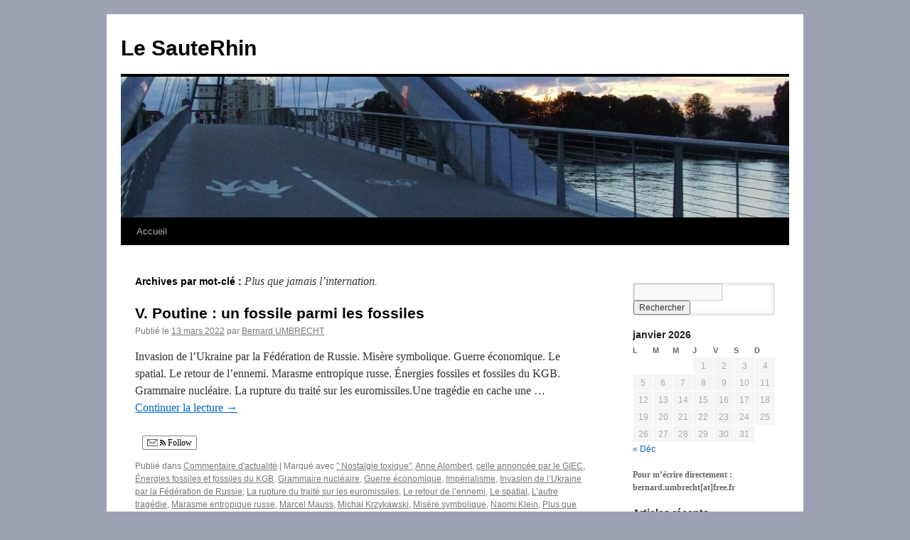

--- FILE ---
content_type: text/html; charset=UTF-8
request_url: https://www.lesauterhin.eu/tag/plus-que-jamais-linternation/
body_size: 9135
content:
<!DOCTYPE html>
<html lang="fr-FR">
<head>
<meta charset="UTF-8" />
<title>
Archives des Plus que jamais l’internation. - Le SauteRhinLe SauteRhin	</title>
<link rel="profile" href="https://gmpg.org/xfn/11" />
<link rel="stylesheet" type="text/css" media="all" href="https://www.lesauterhin.eu/wp-content/themes/twentyten/style.css?ver=20250415" />
<link rel="pingback" href="https://www.lesauterhin.eu/xmlrpc.php">
<meta name='robots' content='index, follow, max-image-preview:large, max-snippet:-1, max-video-preview:-1' />

	<!-- This site is optimized with the Yoast SEO plugin v19.10 - https://yoast.com/wordpress/plugins/seo/ -->
	<link rel="canonical" href="https://www.lesauterhin.eu/tag/plus-que-jamais-linternation/" />
	<meta property="og:locale" content="fr_FR" />
	<meta property="og:type" content="article" />
	<meta property="og:title" content="Archives des Plus que jamais l’internation. - Le SauteRhin" />
	<meta property="og:url" content="https://www.lesauterhin.eu/tag/plus-que-jamais-linternation/" />
	<meta property="og:site_name" content="Le SauteRhin" />
	<meta name="twitter:card" content="summary_large_image" />
	<script type="application/ld+json" class="yoast-schema-graph">{"@context":"https://schema.org","@graph":[{"@type":"CollectionPage","@id":"https://www.lesauterhin.eu/tag/plus-que-jamais-linternation/","url":"https://www.lesauterhin.eu/tag/plus-que-jamais-linternation/","name":"Archives des Plus que jamais l’internation. - Le SauteRhin","isPartOf":{"@id":"https://www.lesauterhin.eu/#website"},"breadcrumb":{"@id":"https://www.lesauterhin.eu/tag/plus-que-jamais-linternation/#breadcrumb"},"inLanguage":"fr-FR"},{"@type":"BreadcrumbList","@id":"https://www.lesauterhin.eu/tag/plus-que-jamais-linternation/#breadcrumb","itemListElement":[{"@type":"ListItem","position":1,"name":"Accueil","item":"https://www.lesauterhin.eu/"},{"@type":"ListItem","position":2,"name":"Plus que jamais l’internation."}]},{"@type":"WebSite","@id":"https://www.lesauterhin.eu/#website","url":"https://www.lesauterhin.eu/","name":"Le SauteRhin","description":"","publisher":{"@id":"https://www.lesauterhin.eu/#/schema/person/a3f05ba8a143064b4130b52531c9c2f0"},"potentialAction":[{"@type":"SearchAction","target":{"@type":"EntryPoint","urlTemplate":"https://www.lesauterhin.eu/?s={search_term_string}"},"query-input":"required name=search_term_string"}],"inLanguage":"fr-FR"},{"@type":["Person","Organization"],"@id":"https://www.lesauterhin.eu/#/schema/person/a3f05ba8a143064b4130b52531c9c2f0","name":"Bernard UMBRECHT","logo":{"@id":"https://www.lesauterhin.eu/#/schema/person/image/"}}]}</script>
	<!-- / Yoast SEO plugin. -->


<link rel='dns-prefetch' href='//ws.sharethis.com' />
<link rel="alternate" type="application/rss+xml" title="Le SauteRhin &raquo; Flux" href="https://www.lesauterhin.eu/feed/" />
<link rel="alternate" type="application/rss+xml" title="Le SauteRhin &raquo; Flux des commentaires" href="https://www.lesauterhin.eu/comments/feed/" />
<link rel="alternate" type="application/rss+xml" title="Le SauteRhin &raquo; Flux de l’étiquette Plus que jamais l’internation." href="https://www.lesauterhin.eu/tag/plus-que-jamais-linternation/feed/" />
<script type="text/javascript">
/* <![CDATA[ */
window._wpemojiSettings = {"baseUrl":"https:\/\/s.w.org\/images\/core\/emoji\/15.0.3\/72x72\/","ext":".png","svgUrl":"https:\/\/s.w.org\/images\/core\/emoji\/15.0.3\/svg\/","svgExt":".svg","source":{"concatemoji":"https:\/\/www.lesauterhin.eu\/wp-includes\/js\/wp-emoji-release.min.js?ver=6.5.7"}};
/*! This file is auto-generated */
!function(i,n){var o,s,e;function c(e){try{var t={supportTests:e,timestamp:(new Date).valueOf()};sessionStorage.setItem(o,JSON.stringify(t))}catch(e){}}function p(e,t,n){e.clearRect(0,0,e.canvas.width,e.canvas.height),e.fillText(t,0,0);var t=new Uint32Array(e.getImageData(0,0,e.canvas.width,e.canvas.height).data),r=(e.clearRect(0,0,e.canvas.width,e.canvas.height),e.fillText(n,0,0),new Uint32Array(e.getImageData(0,0,e.canvas.width,e.canvas.height).data));return t.every(function(e,t){return e===r[t]})}function u(e,t,n){switch(t){case"flag":return n(e,"\ud83c\udff3\ufe0f\u200d\u26a7\ufe0f","\ud83c\udff3\ufe0f\u200b\u26a7\ufe0f")?!1:!n(e,"\ud83c\uddfa\ud83c\uddf3","\ud83c\uddfa\u200b\ud83c\uddf3")&&!n(e,"\ud83c\udff4\udb40\udc67\udb40\udc62\udb40\udc65\udb40\udc6e\udb40\udc67\udb40\udc7f","\ud83c\udff4\u200b\udb40\udc67\u200b\udb40\udc62\u200b\udb40\udc65\u200b\udb40\udc6e\u200b\udb40\udc67\u200b\udb40\udc7f");case"emoji":return!n(e,"\ud83d\udc26\u200d\u2b1b","\ud83d\udc26\u200b\u2b1b")}return!1}function f(e,t,n){var r="undefined"!=typeof WorkerGlobalScope&&self instanceof WorkerGlobalScope?new OffscreenCanvas(300,150):i.createElement("canvas"),a=r.getContext("2d",{willReadFrequently:!0}),o=(a.textBaseline="top",a.font="600 32px Arial",{});return e.forEach(function(e){o[e]=t(a,e,n)}),o}function t(e){var t=i.createElement("script");t.src=e,t.defer=!0,i.head.appendChild(t)}"undefined"!=typeof Promise&&(o="wpEmojiSettingsSupports",s=["flag","emoji"],n.supports={everything:!0,everythingExceptFlag:!0},e=new Promise(function(e){i.addEventListener("DOMContentLoaded",e,{once:!0})}),new Promise(function(t){var n=function(){try{var e=JSON.parse(sessionStorage.getItem(o));if("object"==typeof e&&"number"==typeof e.timestamp&&(new Date).valueOf()<e.timestamp+604800&&"object"==typeof e.supportTests)return e.supportTests}catch(e){}return null}();if(!n){if("undefined"!=typeof Worker&&"undefined"!=typeof OffscreenCanvas&&"undefined"!=typeof URL&&URL.createObjectURL&&"undefined"!=typeof Blob)try{var e="postMessage("+f.toString()+"("+[JSON.stringify(s),u.toString(),p.toString()].join(",")+"));",r=new Blob([e],{type:"text/javascript"}),a=new Worker(URL.createObjectURL(r),{name:"wpTestEmojiSupports"});return void(a.onmessage=function(e){c(n=e.data),a.terminate(),t(n)})}catch(e){}c(n=f(s,u,p))}t(n)}).then(function(e){for(var t in e)n.supports[t]=e[t],n.supports.everything=n.supports.everything&&n.supports[t],"flag"!==t&&(n.supports.everythingExceptFlag=n.supports.everythingExceptFlag&&n.supports[t]);n.supports.everythingExceptFlag=n.supports.everythingExceptFlag&&!n.supports.flag,n.DOMReady=!1,n.readyCallback=function(){n.DOMReady=!0}}).then(function(){return e}).then(function(){var e;n.supports.everything||(n.readyCallback(),(e=n.source||{}).concatemoji?t(e.concatemoji):e.wpemoji&&e.twemoji&&(t(e.twemoji),t(e.wpemoji)))}))}((window,document),window._wpemojiSettings);
/* ]]> */
</script>
<style id='wp-emoji-styles-inline-css' type='text/css'>

	img.wp-smiley, img.emoji {
		display: inline !important;
		border: none !important;
		box-shadow: none !important;
		height: 1em !important;
		width: 1em !important;
		margin: 0 0.07em !important;
		vertical-align: -0.1em !important;
		background: none !important;
		padding: 0 !important;
	}
</style>
<link rel='stylesheet' id='wp-block-library-css' href='https://www.lesauterhin.eu/wp-includes/css/dist/block-library/style.min.css?ver=6.5.7' type='text/css' media='all' />
<style id='wp-block-library-theme-inline-css' type='text/css'>
.wp-block-audio figcaption{color:#555;font-size:13px;text-align:center}.is-dark-theme .wp-block-audio figcaption{color:#ffffffa6}.wp-block-audio{margin:0 0 1em}.wp-block-code{border:1px solid #ccc;border-radius:4px;font-family:Menlo,Consolas,monaco,monospace;padding:.8em 1em}.wp-block-embed figcaption{color:#555;font-size:13px;text-align:center}.is-dark-theme .wp-block-embed figcaption{color:#ffffffa6}.wp-block-embed{margin:0 0 1em}.blocks-gallery-caption{color:#555;font-size:13px;text-align:center}.is-dark-theme .blocks-gallery-caption{color:#ffffffa6}.wp-block-image figcaption{color:#555;font-size:13px;text-align:center}.is-dark-theme .wp-block-image figcaption{color:#ffffffa6}.wp-block-image{margin:0 0 1em}.wp-block-pullquote{border-bottom:4px solid;border-top:4px solid;color:currentColor;margin-bottom:1.75em}.wp-block-pullquote cite,.wp-block-pullquote footer,.wp-block-pullquote__citation{color:currentColor;font-size:.8125em;font-style:normal;text-transform:uppercase}.wp-block-quote{border-left:.25em solid;margin:0 0 1.75em;padding-left:1em}.wp-block-quote cite,.wp-block-quote footer{color:currentColor;font-size:.8125em;font-style:normal;position:relative}.wp-block-quote.has-text-align-right{border-left:none;border-right:.25em solid;padding-left:0;padding-right:1em}.wp-block-quote.has-text-align-center{border:none;padding-left:0}.wp-block-quote.is-large,.wp-block-quote.is-style-large,.wp-block-quote.is-style-plain{border:none}.wp-block-search .wp-block-search__label{font-weight:700}.wp-block-search__button{border:1px solid #ccc;padding:.375em .625em}:where(.wp-block-group.has-background){padding:1.25em 2.375em}.wp-block-separator.has-css-opacity{opacity:.4}.wp-block-separator{border:none;border-bottom:2px solid;margin-left:auto;margin-right:auto}.wp-block-separator.has-alpha-channel-opacity{opacity:1}.wp-block-separator:not(.is-style-wide):not(.is-style-dots){width:100px}.wp-block-separator.has-background:not(.is-style-dots){border-bottom:none;height:1px}.wp-block-separator.has-background:not(.is-style-wide):not(.is-style-dots){height:2px}.wp-block-table{margin:0 0 1em}.wp-block-table td,.wp-block-table th{word-break:normal}.wp-block-table figcaption{color:#555;font-size:13px;text-align:center}.is-dark-theme .wp-block-table figcaption{color:#ffffffa6}.wp-block-video figcaption{color:#555;font-size:13px;text-align:center}.is-dark-theme .wp-block-video figcaption{color:#ffffffa6}.wp-block-video{margin:0 0 1em}.wp-block-template-part.has-background{margin-bottom:0;margin-top:0;padding:1.25em 2.375em}
</style>
<style id='pdfemb-pdf-embedder-viewer-style-inline-css' type='text/css'>
.wp-block-pdfemb-pdf-embedder-viewer{max-width:none}

</style>
<style id='classic-theme-styles-inline-css' type='text/css'>
/*! This file is auto-generated */
.wp-block-button__link{color:#fff;background-color:#32373c;border-radius:9999px;box-shadow:none;text-decoration:none;padding:calc(.667em + 2px) calc(1.333em + 2px);font-size:1.125em}.wp-block-file__button{background:#32373c;color:#fff;text-decoration:none}
</style>
<style id='global-styles-inline-css' type='text/css'>
body{--wp--preset--color--black: #000;--wp--preset--color--cyan-bluish-gray: #abb8c3;--wp--preset--color--white: #fff;--wp--preset--color--pale-pink: #f78da7;--wp--preset--color--vivid-red: #cf2e2e;--wp--preset--color--luminous-vivid-orange: #ff6900;--wp--preset--color--luminous-vivid-amber: #fcb900;--wp--preset--color--light-green-cyan: #7bdcb5;--wp--preset--color--vivid-green-cyan: #00d084;--wp--preset--color--pale-cyan-blue: #8ed1fc;--wp--preset--color--vivid-cyan-blue: #0693e3;--wp--preset--color--vivid-purple: #9b51e0;--wp--preset--color--blue: #0066cc;--wp--preset--color--medium-gray: #666;--wp--preset--color--light-gray: #f1f1f1;--wp--preset--gradient--vivid-cyan-blue-to-vivid-purple: linear-gradient(135deg,rgba(6,147,227,1) 0%,rgb(155,81,224) 100%);--wp--preset--gradient--light-green-cyan-to-vivid-green-cyan: linear-gradient(135deg,rgb(122,220,180) 0%,rgb(0,208,130) 100%);--wp--preset--gradient--luminous-vivid-amber-to-luminous-vivid-orange: linear-gradient(135deg,rgba(252,185,0,1) 0%,rgba(255,105,0,1) 100%);--wp--preset--gradient--luminous-vivid-orange-to-vivid-red: linear-gradient(135deg,rgba(255,105,0,1) 0%,rgb(207,46,46) 100%);--wp--preset--gradient--very-light-gray-to-cyan-bluish-gray: linear-gradient(135deg,rgb(238,238,238) 0%,rgb(169,184,195) 100%);--wp--preset--gradient--cool-to-warm-spectrum: linear-gradient(135deg,rgb(74,234,220) 0%,rgb(151,120,209) 20%,rgb(207,42,186) 40%,rgb(238,44,130) 60%,rgb(251,105,98) 80%,rgb(254,248,76) 100%);--wp--preset--gradient--blush-light-purple: linear-gradient(135deg,rgb(255,206,236) 0%,rgb(152,150,240) 100%);--wp--preset--gradient--blush-bordeaux: linear-gradient(135deg,rgb(254,205,165) 0%,rgb(254,45,45) 50%,rgb(107,0,62) 100%);--wp--preset--gradient--luminous-dusk: linear-gradient(135deg,rgb(255,203,112) 0%,rgb(199,81,192) 50%,rgb(65,88,208) 100%);--wp--preset--gradient--pale-ocean: linear-gradient(135deg,rgb(255,245,203) 0%,rgb(182,227,212) 50%,rgb(51,167,181) 100%);--wp--preset--gradient--electric-grass: linear-gradient(135deg,rgb(202,248,128) 0%,rgb(113,206,126) 100%);--wp--preset--gradient--midnight: linear-gradient(135deg,rgb(2,3,129) 0%,rgb(40,116,252) 100%);--wp--preset--font-size--small: 13px;--wp--preset--font-size--medium: 20px;--wp--preset--font-size--large: 36px;--wp--preset--font-size--x-large: 42px;--wp--preset--spacing--20: 0.44rem;--wp--preset--spacing--30: 0.67rem;--wp--preset--spacing--40: 1rem;--wp--preset--spacing--50: 1.5rem;--wp--preset--spacing--60: 2.25rem;--wp--preset--spacing--70: 3.38rem;--wp--preset--spacing--80: 5.06rem;--wp--preset--shadow--natural: 6px 6px 9px rgba(0, 0, 0, 0.2);--wp--preset--shadow--deep: 12px 12px 50px rgba(0, 0, 0, 0.4);--wp--preset--shadow--sharp: 6px 6px 0px rgba(0, 0, 0, 0.2);--wp--preset--shadow--outlined: 6px 6px 0px -3px rgba(255, 255, 255, 1), 6px 6px rgba(0, 0, 0, 1);--wp--preset--shadow--crisp: 6px 6px 0px rgba(0, 0, 0, 1);}:where(.is-layout-flex){gap: 0.5em;}:where(.is-layout-grid){gap: 0.5em;}body .is-layout-flex{display: flex;}body .is-layout-flex{flex-wrap: wrap;align-items: center;}body .is-layout-flex > *{margin: 0;}body .is-layout-grid{display: grid;}body .is-layout-grid > *{margin: 0;}:where(.wp-block-columns.is-layout-flex){gap: 2em;}:where(.wp-block-columns.is-layout-grid){gap: 2em;}:where(.wp-block-post-template.is-layout-flex){gap: 1.25em;}:where(.wp-block-post-template.is-layout-grid){gap: 1.25em;}.has-black-color{color: var(--wp--preset--color--black) !important;}.has-cyan-bluish-gray-color{color: var(--wp--preset--color--cyan-bluish-gray) !important;}.has-white-color{color: var(--wp--preset--color--white) !important;}.has-pale-pink-color{color: var(--wp--preset--color--pale-pink) !important;}.has-vivid-red-color{color: var(--wp--preset--color--vivid-red) !important;}.has-luminous-vivid-orange-color{color: var(--wp--preset--color--luminous-vivid-orange) !important;}.has-luminous-vivid-amber-color{color: var(--wp--preset--color--luminous-vivid-amber) !important;}.has-light-green-cyan-color{color: var(--wp--preset--color--light-green-cyan) !important;}.has-vivid-green-cyan-color{color: var(--wp--preset--color--vivid-green-cyan) !important;}.has-pale-cyan-blue-color{color: var(--wp--preset--color--pale-cyan-blue) !important;}.has-vivid-cyan-blue-color{color: var(--wp--preset--color--vivid-cyan-blue) !important;}.has-vivid-purple-color{color: var(--wp--preset--color--vivid-purple) !important;}.has-black-background-color{background-color: var(--wp--preset--color--black) !important;}.has-cyan-bluish-gray-background-color{background-color: var(--wp--preset--color--cyan-bluish-gray) !important;}.has-white-background-color{background-color: var(--wp--preset--color--white) !important;}.has-pale-pink-background-color{background-color: var(--wp--preset--color--pale-pink) !important;}.has-vivid-red-background-color{background-color: var(--wp--preset--color--vivid-red) !important;}.has-luminous-vivid-orange-background-color{background-color: var(--wp--preset--color--luminous-vivid-orange) !important;}.has-luminous-vivid-amber-background-color{background-color: var(--wp--preset--color--luminous-vivid-amber) !important;}.has-light-green-cyan-background-color{background-color: var(--wp--preset--color--light-green-cyan) !important;}.has-vivid-green-cyan-background-color{background-color: var(--wp--preset--color--vivid-green-cyan) !important;}.has-pale-cyan-blue-background-color{background-color: var(--wp--preset--color--pale-cyan-blue) !important;}.has-vivid-cyan-blue-background-color{background-color: var(--wp--preset--color--vivid-cyan-blue) !important;}.has-vivid-purple-background-color{background-color: var(--wp--preset--color--vivid-purple) !important;}.has-black-border-color{border-color: var(--wp--preset--color--black) !important;}.has-cyan-bluish-gray-border-color{border-color: var(--wp--preset--color--cyan-bluish-gray) !important;}.has-white-border-color{border-color: var(--wp--preset--color--white) !important;}.has-pale-pink-border-color{border-color: var(--wp--preset--color--pale-pink) !important;}.has-vivid-red-border-color{border-color: var(--wp--preset--color--vivid-red) !important;}.has-luminous-vivid-orange-border-color{border-color: var(--wp--preset--color--luminous-vivid-orange) !important;}.has-luminous-vivid-amber-border-color{border-color: var(--wp--preset--color--luminous-vivid-amber) !important;}.has-light-green-cyan-border-color{border-color: var(--wp--preset--color--light-green-cyan) !important;}.has-vivid-green-cyan-border-color{border-color: var(--wp--preset--color--vivid-green-cyan) !important;}.has-pale-cyan-blue-border-color{border-color: var(--wp--preset--color--pale-cyan-blue) !important;}.has-vivid-cyan-blue-border-color{border-color: var(--wp--preset--color--vivid-cyan-blue) !important;}.has-vivid-purple-border-color{border-color: var(--wp--preset--color--vivid-purple) !important;}.has-vivid-cyan-blue-to-vivid-purple-gradient-background{background: var(--wp--preset--gradient--vivid-cyan-blue-to-vivid-purple) !important;}.has-light-green-cyan-to-vivid-green-cyan-gradient-background{background: var(--wp--preset--gradient--light-green-cyan-to-vivid-green-cyan) !important;}.has-luminous-vivid-amber-to-luminous-vivid-orange-gradient-background{background: var(--wp--preset--gradient--luminous-vivid-amber-to-luminous-vivid-orange) !important;}.has-luminous-vivid-orange-to-vivid-red-gradient-background{background: var(--wp--preset--gradient--luminous-vivid-orange-to-vivid-red) !important;}.has-very-light-gray-to-cyan-bluish-gray-gradient-background{background: var(--wp--preset--gradient--very-light-gray-to-cyan-bluish-gray) !important;}.has-cool-to-warm-spectrum-gradient-background{background: var(--wp--preset--gradient--cool-to-warm-spectrum) !important;}.has-blush-light-purple-gradient-background{background: var(--wp--preset--gradient--blush-light-purple) !important;}.has-blush-bordeaux-gradient-background{background: var(--wp--preset--gradient--blush-bordeaux) !important;}.has-luminous-dusk-gradient-background{background: var(--wp--preset--gradient--luminous-dusk) !important;}.has-pale-ocean-gradient-background{background: var(--wp--preset--gradient--pale-ocean) !important;}.has-electric-grass-gradient-background{background: var(--wp--preset--gradient--electric-grass) !important;}.has-midnight-gradient-background{background: var(--wp--preset--gradient--midnight) !important;}.has-small-font-size{font-size: var(--wp--preset--font-size--small) !important;}.has-medium-font-size{font-size: var(--wp--preset--font-size--medium) !important;}.has-large-font-size{font-size: var(--wp--preset--font-size--large) !important;}.has-x-large-font-size{font-size: var(--wp--preset--font-size--x-large) !important;}
.wp-block-navigation a:where(:not(.wp-element-button)){color: inherit;}
:where(.wp-block-post-template.is-layout-flex){gap: 1.25em;}:where(.wp-block-post-template.is-layout-grid){gap: 1.25em;}
:where(.wp-block-columns.is-layout-flex){gap: 2em;}:where(.wp-block-columns.is-layout-grid){gap: 2em;}
.wp-block-pullquote{font-size: 1.5em;line-height: 1.6;}
</style>
<link rel='stylesheet' id='rss-retriever-css' href='https://www.lesauterhin.eu/wp-content/plugins/wp-rss-retriever/inc/css/rss-retriever.css?ver=1.6.10' type='text/css' media='all' />
<link rel='stylesheet' id='twentyten-block-style-css' href='https://www.lesauterhin.eu/wp-content/themes/twentyten/blocks.css?ver=20250220' type='text/css' media='all' />
<link rel='stylesheet' id='otw-shortcode-general_foundicons-css' href='https://www.lesauterhin.eu/wp-content/plugins/dropcaps-shortcodes-and-widget/include/otw_components/otw_shortcode/css/general_foundicons.css?ver=6.5.7' type='text/css' media='all' />
<link rel='stylesheet' id='otw-shortcode-social_foundicons-css' href='https://www.lesauterhin.eu/wp-content/plugins/dropcaps-shortcodes-and-widget/include/otw_components/otw_shortcode/css/social_foundicons.css?ver=6.5.7' type='text/css' media='all' />
<link rel='stylesheet' id='otw-shortcode-css' href='https://www.lesauterhin.eu/wp-content/plugins/dropcaps-shortcodes-and-widget/include/otw_components/otw_shortcode/css/otw_shortcode.css?ver=6.5.7' type='text/css' media='all' />
<link rel='stylesheet' id='really_simple_share_style-css' href='https://www.lesauterhin.eu/wp-content/plugins/really-simple-facebook-twitter-share-buttons/style.css?ver=6.5.7' type='text/css' media='all' />
<script type="text/javascript" src="https://www.lesauterhin.eu/wp-includes/js/jquery/jquery.min.js?ver=3.7.1" id="jquery-core-js"></script>
<script type="text/javascript" src="https://www.lesauterhin.eu/wp-includes/js/jquery/jquery-migrate.min.js?ver=3.4.1" id="jquery-migrate-js"></script>
<script id='st_insights_js' type="text/javascript" src="https://ws.sharethis.com/button/st_insights.js?publisher=4d48b7c5-0ae3-43d4-bfbe-3ff8c17a8ae6&amp;product=simpleshare&amp;ver=8.5.3" id="ssba-sharethis-js"></script>
<link rel="https://api.w.org/" href="https://www.lesauterhin.eu/wp-json/" /><link rel="alternate" type="application/json" href="https://www.lesauterhin.eu/wp-json/wp/v2/tags/2627" /><link rel="EditURI" type="application/rsd+xml" title="RSD" href="https://www.lesauterhin.eu/xmlrpc.php?rsd" />
<meta name="generator" content="WordPress 6.5.7" />
<script type="text/javascript" src="https://www.lesauterhin.eu/wp-content/plugins/flv-embed/swfobject.js"></script>
<style type="text/css" id="custom-background-css">
body.custom-background { background-color: #9da3b5; }
</style>
	</head>

<body class="archive tag tag-plus-que-jamais-linternation tag-2627 custom-background">
<div id="wrapper" class="hfeed">
		<a href="#content" class="screen-reader-text skip-link">Aller au contenu</a>
	<div id="header">
		<div id="masthead">
			<div id="branding" role="banner">
								<div id="site-title">
					<span>
											<a href="https://www.lesauterhin.eu/" rel="home" >Le SauteRhin</a>
					</span>
				</div>
				<div id="site-description"></div>

				<img src="https://www.lesauterhin.eu/wp-content/uploads/2011/03/cropped-Passserelle3.jpg" width="940" height="198" alt="Le SauteRhin" decoding="async" fetchpriority="high" />			</div><!-- #branding -->

			<div id="access" role="navigation">
				<div class="menu"><ul>
<li ><a href="https://www.lesauterhin.eu/">Accueil</a></li></ul></div>
			</div><!-- #access -->
		</div><!-- #masthead -->
	</div><!-- #header -->

	<div id="main">

		<div id="container">
			<div id="content" role="main">

				<h1 class="page-title">
				Archives par mot-clé&nbsp;: <span>Plus que jamais l’internation.</span>				</h1>

				



	
			<div id="post-10372" class="post-10372 post type-post status-publish format-standard hentry category-commentaire-dactualite tag-nostalgie-toxique tag-anne-alombert tag-celle-annoncee-par-le-giec tag-energies-fossiles-et-fossiles-du-kgb tag-grammaire-nucleaire tag-guerre-economique tag-imperialisme tag-invasion-de-lukraine-par-la-federation-de-russie tag-la-rupture-du-traite-sur-les-euromissiles tag-le-retour-de-lennemi tag-le-spatial tag-lautre-tragedie tag-marasme-entropique-russe tag-marcel-mauss tag-michal-krzykawski tag-misere-symbolique tag-naomi-klein tag-plus-que-jamais-linternation">
			<h2 class="entry-title"><a href="https://www.lesauterhin.eu/v-poutine-un-fossile-parmi-les-fossiles/" rel="bookmark">V. Poutine : un fossile parmi les fossiles</a></h2>

			<div class="entry-meta">
				<span class="meta-prep meta-prep-author">Publié le</span> <a href="https://www.lesauterhin.eu/v-poutine-un-fossile-parmi-les-fossiles/" title="9 h 43 min" rel="bookmark"><span class="entry-date">13 mars 2022</span></a> <span class="meta-sep">par</span> <span class="author vcard"><a class="url fn n" href="https://www.lesauterhin.eu/author/admin/" title="Afficher tous les articles par Bernard UMBRECHT">Bernard UMBRECHT</a></span>			</div><!-- .entry-meta -->

					<div class="entry-summary">
				<p>Invasion de l’Ukraine par la Fédération de Russie. Misère symbolique. Guerre économique. Le spatial. Le retour de l’ennemi. Marasme entropique russe. Énergies fossiles et fossiles du KGB. Grammaire nucléaire. La rupture du traité sur les euromissiles.Une tragédie en cache une &hellip; <a href="https://www.lesauterhin.eu/v-poutine-un-fossile-parmi-les-fossiles/">Continuer la lecture <span class="meta-nav">&rarr;</span></a></p>
<div style="min-height:33px;" class="really_simple_share really_simple_share_button robots-nocontent snap_nopreview"><div class="really_simple_share_google1" style="width:80px;"><div class="g-plusone" data-size="medium" data-href="https://www.lesauterhin.eu/v-poutine-un-fossile-parmi-les-fossiles/" ></div></div><div class="really_simple_share_specificfeeds_follow" style="width:110px;"><a href="http://www.specificfeeds.com/follow" target="_blank"><img decoding="async" src="https://www.lesauterhin.eu/wp-content/plugins/really-simple-facebook-twitter-share-buttons/images/specificfeeds_follow.png" alt="Email, RSS" title="Email, RSS" /> Follow</a></div></div>
		<div class="really_simple_share_clearfix"></div>			</div><!-- .entry-summary -->
	
			<div class="entry-utility">
									<span class="cat-links">
						<span class="entry-utility-prep entry-utility-prep-cat-links">Publié dans</span> <a href="https://www.lesauterhin.eu/category/commentaire-dactualite/" rel="category tag">Commentaire d'actualité</a>					</span>
					<span class="meta-sep">|</span>
				
								<span class="tag-links">
					<span class="entry-utility-prep entry-utility-prep-tag-links">Marqué avec</span> <a href="https://www.lesauterhin.eu/tag/nostalgie-toxique/" rel="tag">" Nostalgie toxique"</a>, <a href="https://www.lesauterhin.eu/tag/anne-alombert/" rel="tag">Anne Alombert</a>, <a href="https://www.lesauterhin.eu/tag/celle-annoncee-par-le-giec/" rel="tag">celle annoncée par le GIEC</a>, <a href="https://www.lesauterhin.eu/tag/energies-fossiles-et-fossiles-du-kgb/" rel="tag">Énergies fossiles et fossiles du KGB</a>, <a href="https://www.lesauterhin.eu/tag/grammaire-nucleaire/" rel="tag">Grammaire nucléaire</a>, <a href="https://www.lesauterhin.eu/tag/guerre-economique/" rel="tag">Guerre économique</a>, <a href="https://www.lesauterhin.eu/tag/imperialisme/" rel="tag">Impérialisme</a>, <a href="https://www.lesauterhin.eu/tag/invasion-de-lukraine-par-la-federation-de-russie/" rel="tag">Invasion de l’Ukraine par la Fédération de Russie</a>, <a href="https://www.lesauterhin.eu/tag/la-rupture-du-traite-sur-les-euromissiles/" rel="tag">La rupture du traité sur les euromissiles</a>, <a href="https://www.lesauterhin.eu/tag/le-retour-de-lennemi/" rel="tag">Le retour de l’ennemi</a>, <a href="https://www.lesauterhin.eu/tag/le-spatial/" rel="tag">Le spatial</a>, <a href="https://www.lesauterhin.eu/tag/lautre-tragedie/" rel="tag">L’autre tragédie</a>, <a href="https://www.lesauterhin.eu/tag/marasme-entropique-russe/" rel="tag">Marasme entropique russe</a>, <a href="https://www.lesauterhin.eu/tag/marcel-mauss/" rel="tag">Marcel Mauss</a>, <a href="https://www.lesauterhin.eu/tag/michal-krzykawski/" rel="tag">Michał Krzykawski</a>, <a href="https://www.lesauterhin.eu/tag/misere-symbolique/" rel="tag">Misère symbolique</a>, <a href="https://www.lesauterhin.eu/tag/naomi-klein/" rel="tag">Naomi Klein</a>, <a href="https://www.lesauterhin.eu/tag/plus-que-jamais-linternation/" rel="tag">Plus que jamais l’internation.</a>				</span>
				<span class="meta-sep">|</span>
				
				<span class="comments-link"><a href="https://www.lesauterhin.eu/v-poutine-un-fossile-parmi-les-fossiles/#respond">Laisser un commentaire</a></span>

							</div><!-- .entry-utility -->
		</div><!-- #post-10372 -->

		
	

			</div><!-- #content -->
		</div><!-- #container -->


		<div id="primary" class="widget-area" role="complementary">
			<ul class="xoxo">

<li id="search-4" class="widget-container widget_search"><form role="search" method="get" id="searchform" class="searchform" action="https://www.lesauterhin.eu/">
				<div>
					<label class="screen-reader-text" for="s">Rechercher :</label>
					<input type="text" value="" name="s" id="s" />
					<input type="submit" id="searchsubmit" value="Rechercher" />
				</div>
			</form></li><li id="calendar-2" class="widget-container widget_calendar"><div id="calendar_wrap" class="calendar_wrap"><table id="wp-calendar" class="wp-calendar-table">
	<caption>janvier 2026</caption>
	<thead>
	<tr>
		<th scope="col" title="lundi">L</th>
		<th scope="col" title="mardi">M</th>
		<th scope="col" title="mercredi">M</th>
		<th scope="col" title="jeudi">J</th>
		<th scope="col" title="vendredi">V</th>
		<th scope="col" title="samedi">S</th>
		<th scope="col" title="dimanche">D</th>
	</tr>
	</thead>
	<tbody>
	<tr>
		<td colspan="3" class="pad">&nbsp;</td><td>1</td><td>2</td><td>3</td><td>4</td>
	</tr>
	<tr>
		<td>5</td><td>6</td><td>7</td><td>8</td><td>9</td><td>10</td><td>11</td>
	</tr>
	<tr>
		<td>12</td><td>13</td><td>14</td><td>15</td><td>16</td><td>17</td><td id="today">18</td>
	</tr>
	<tr>
		<td>19</td><td>20</td><td>21</td><td>22</td><td>23</td><td>24</td><td>25</td>
	</tr>
	<tr>
		<td>26</td><td>27</td><td>28</td><td>29</td><td>30</td><td>31</td>
		<td class="pad" colspan="1">&nbsp;</td>
	</tr>
	</tbody>
	</table><nav aria-label="Mois précédents et suivants" class="wp-calendar-nav">
		<span class="wp-calendar-nav-prev"><a href="https://www.lesauterhin.eu/2025/12/">&laquo; Déc</a></span>
		<span class="pad">&nbsp;</span>
		<span class="wp-calendar-nav-next">&nbsp;</span>
	</nav></div></li><li id="text-2" class="widget-container widget_text">			<div class="textwidget"><p><strong>Pour m&rsquo;écrire directement : bernard.umbrecht[at]free.fr</strong></p>
</div>
		</li>
		<li id="recent-posts-2" class="widget-container widget_recent_entries">
		<h3 class="widget-title">Articles récents</h3>
		<ul>
											<li>
					<a href="https://www.lesauterhin.eu/en-guise-de-voeux/">En guise de voeux</a>
									</li>
											<li>
					<a href="https://www.lesauterhin.eu/la-guerre-des-paysans-12-un-epilogue-et-un-film-documentaire/">La « guerre des paysans (12). Un épilogue et un film documentaire</a>
									</li>
											<li>
					<a href="https://www.lesauterhin.eu/guerre-des-paysans-11-albrecht-durer-traumgesicht-vision-de-reve/">« Guerre des paysans » (11). Albrecht Dürer : <em>Traumgesicht / Vision de rêve </em></a>
									</li>
											<li>
					<a href="https://www.lesauterhin.eu/guerre-des-paysans-10-en-chansons-de-lepoque/">« Guerre des paysans »(10). En chansons de l&rsquo;époque</a>
									</li>
											<li>
					<a href="https://www.lesauterhin.eu/guerre-des-paysans-9-de-muhlhausen-thuringe-a-mulhouse-alsace/">« Guerre des paysans (9). De Mühlhausen (Thuringe) à Mulhouse (Alsace)</a>
									</li>
					</ul>

		</li><li id="recent-comments-2" class="widget-container widget_recent_comments"><h3 class="widget-title">Commentaires récents</h3><ul id="recentcomments"><li class="recentcomments"><span class="comment-author-link">claustaire</span> dans <a href="https://www.lesauterhin.eu/la-guerre-des-paysans-12-un-epilogue-et-un-film-documentaire/#comment-63486">La « guerre des paysans (12). Un épilogue et un film documentaire</a></li><li class="recentcomments"><span class="comment-author-link">Claustaire</span> dans <a href="https://www.lesauterhin.eu/guerre-des-paysans-7-la-guerre-des-seigneurs-contre-les-paysans/#comment-62219">« Guerre des paysans » (7) La guerre des seigneurs contre les paysans</a></li><li class="recentcomments"><span class="comment-author-link"><a href="http://Www.geschwisterbuechner.de" class="url" rel="ugc external nofollow">Peter Brunner</a></span> dans <a href="https://www.lesauterhin.eu/guerre-des-paysans-5-les-trois-bandes-paysannes-haufen-de-haute-souabe-a-lorigine-des-xii-articles-de-memmingen/#comment-60647"><em>Guerre des paysans  </em> (5). Les trois bandes paysannes (Haufen) de Haute Souabe  à l’origine des <em>XII articles </em>de Memmingen</a></li><li class="recentcomments"><span class="comment-author-link"><a href="http://Www.geschwisterbuechner.de" class="url" rel="ugc external nofollow">Peter Brunner</a></span> dans <a href="https://www.lesauterhin.eu/il-fait-bleu-par-jean-paul-sorg/#comment-60646">BLEU par Jean-Paul Sorg</a></li><li class="recentcomments"><span class="comment-author-link"><a href="http://leshumanites-media.com" class="url" rel="ugc external nofollow">michel strulovici</a></span> dans <a href="https://www.lesauterhin.eu/guerre-des-paysans-4-mais-que-vient-donc-faire-ici-cet-escargot/#comment-59727"><i> Guerre des paysans</i> (4) Mais que vient donc faire ici cet escargot ?</a></li></ul></li><li id="archives-2" class="widget-container widget_archive"><h3 class="widget-title">Archives</h3>
			<ul>
					<li><a href='https://www.lesauterhin.eu/2025/12/'>décembre 2025</a>&nbsp;(2)</li>
	<li><a href='https://www.lesauterhin.eu/2025/11/'>novembre 2025</a>&nbsp;(5)</li>
	<li><a href='https://www.lesauterhin.eu/2025/10/'>octobre 2025</a>&nbsp;(2)</li>
	<li><a href='https://www.lesauterhin.eu/2025/09/'>septembre 2025</a>&nbsp;(3)</li>
	<li><a href='https://www.lesauterhin.eu/2025/08/'>août 2025</a>&nbsp;(2)</li>
	<li><a href='https://www.lesauterhin.eu/2025/05/'>mai 2025</a>&nbsp;(1)</li>
	<li><a href='https://www.lesauterhin.eu/2025/03/'>mars 2025</a>&nbsp;(1)</li>
	<li><a href='https://www.lesauterhin.eu/2025/02/'>février 2025</a>&nbsp;(2)</li>
	<li><a href='https://www.lesauterhin.eu/2025/01/'>janvier 2025</a>&nbsp;(2)</li>
	<li><a href='https://www.lesauterhin.eu/2024/12/'>décembre 2024</a>&nbsp;(1)</li>
	<li><a href='https://www.lesauterhin.eu/2024/11/'>novembre 2024</a>&nbsp;(1)</li>
	<li><a href='https://www.lesauterhin.eu/2024/10/'>octobre 2024</a>&nbsp;(1)</li>
	<li><a href='https://www.lesauterhin.eu/2024/07/'>juillet 2024</a>&nbsp;(1)</li>
	<li><a href='https://www.lesauterhin.eu/2024/06/'>juin 2024</a>&nbsp;(3)</li>
	<li><a href='https://www.lesauterhin.eu/2024/05/'>mai 2024</a>&nbsp;(1)</li>
	<li><a href='https://www.lesauterhin.eu/2024/04/'>avril 2024</a>&nbsp;(1)</li>
	<li><a href='https://www.lesauterhin.eu/2024/02/'>février 2024</a>&nbsp;(1)</li>
	<li><a href='https://www.lesauterhin.eu/2024/01/'>janvier 2024</a>&nbsp;(2)</li>
	<li><a href='https://www.lesauterhin.eu/2023/12/'>décembre 2023</a>&nbsp;(3)</li>
	<li><a href='https://www.lesauterhin.eu/2023/11/'>novembre 2023</a>&nbsp;(2)</li>
	<li><a href='https://www.lesauterhin.eu/2023/10/'>octobre 2023</a>&nbsp;(1)</li>
	<li><a href='https://www.lesauterhin.eu/2023/08/'>août 2023</a>&nbsp;(1)</li>
	<li><a href='https://www.lesauterhin.eu/2023/06/'>juin 2023</a>&nbsp;(2)</li>
	<li><a href='https://www.lesauterhin.eu/2023/05/'>mai 2023</a>&nbsp;(1)</li>
	<li><a href='https://www.lesauterhin.eu/2023/03/'>mars 2023</a>&nbsp;(1)</li>
	<li><a href='https://www.lesauterhin.eu/2023/02/'>février 2023</a>&nbsp;(1)</li>
	<li><a href='https://www.lesauterhin.eu/2023/01/'>janvier 2023</a>&nbsp;(2)</li>
	<li><a href='https://www.lesauterhin.eu/2022/12/'>décembre 2022</a>&nbsp;(2)</li>
	<li><a href='https://www.lesauterhin.eu/2022/11/'>novembre 2022</a>&nbsp;(2)</li>
	<li><a href='https://www.lesauterhin.eu/2022/10/'>octobre 2022</a>&nbsp;(1)</li>
	<li><a href='https://www.lesauterhin.eu/2022/09/'>septembre 2022</a>&nbsp;(1)</li>
	<li><a href='https://www.lesauterhin.eu/2022/07/'>juillet 2022</a>&nbsp;(1)</li>
	<li><a href='https://www.lesauterhin.eu/2022/06/'>juin 2022</a>&nbsp;(1)</li>
	<li><a href='https://www.lesauterhin.eu/2022/04/'>avril 2022</a>&nbsp;(1)</li>
	<li><a href='https://www.lesauterhin.eu/2022/03/'>mars 2022</a>&nbsp;(1)</li>
	<li><a href='https://www.lesauterhin.eu/2022/02/'>février 2022</a>&nbsp;(1)</li>
	<li><a href='https://www.lesauterhin.eu/2022/01/'>janvier 2022</a>&nbsp;(2)</li>
	<li><a href='https://www.lesauterhin.eu/2021/12/'>décembre 2021</a>&nbsp;(1)</li>
	<li><a href='https://www.lesauterhin.eu/2021/11/'>novembre 2021</a>&nbsp;(1)</li>
	<li><a href='https://www.lesauterhin.eu/2021/10/'>octobre 2021</a>&nbsp;(1)</li>
	<li><a href='https://www.lesauterhin.eu/2021/09/'>septembre 2021</a>&nbsp;(1)</li>
	<li><a href='https://www.lesauterhin.eu/2021/07/'>juillet 2021</a>&nbsp;(1)</li>
	<li><a href='https://www.lesauterhin.eu/2021/06/'>juin 2021</a>&nbsp;(2)</li>
	<li><a href='https://www.lesauterhin.eu/2021/05/'>mai 2021</a>&nbsp;(1)</li>
	<li><a href='https://www.lesauterhin.eu/2021/04/'>avril 2021</a>&nbsp;(1)</li>
	<li><a href='https://www.lesauterhin.eu/2021/03/'>mars 2021</a>&nbsp;(2)</li>
	<li><a href='https://www.lesauterhin.eu/2021/02/'>février 2021</a>&nbsp;(2)</li>
	<li><a href='https://www.lesauterhin.eu/2021/01/'>janvier 2021</a>&nbsp;(3)</li>
	<li><a href='https://www.lesauterhin.eu/2020/12/'>décembre 2020</a>&nbsp;(3)</li>
	<li><a href='https://www.lesauterhin.eu/2020/11/'>novembre 2020</a>&nbsp;(2)</li>
	<li><a href='https://www.lesauterhin.eu/2020/10/'>octobre 2020</a>&nbsp;(3)</li>
	<li><a href='https://www.lesauterhin.eu/2020/09/'>septembre 2020</a>&nbsp;(3)</li>
	<li><a href='https://www.lesauterhin.eu/2020/08/'>août 2020</a>&nbsp;(1)</li>
	<li><a href='https://www.lesauterhin.eu/2020/07/'>juillet 2020</a>&nbsp;(2)</li>
	<li><a href='https://www.lesauterhin.eu/2020/06/'>juin 2020</a>&nbsp;(2)</li>
	<li><a href='https://www.lesauterhin.eu/2020/05/'>mai 2020</a>&nbsp;(6)</li>
	<li><a href='https://www.lesauterhin.eu/2020/04/'>avril 2020</a>&nbsp;(4)</li>
	<li><a href='https://www.lesauterhin.eu/2020/03/'>mars 2020</a>&nbsp;(4)</li>
	<li><a href='https://www.lesauterhin.eu/2020/02/'>février 2020</a>&nbsp;(1)</li>
	<li><a href='https://www.lesauterhin.eu/2020/01/'>janvier 2020</a>&nbsp;(2)</li>
	<li><a href='https://www.lesauterhin.eu/2019/12/'>décembre 2019</a>&nbsp;(4)</li>
	<li><a href='https://www.lesauterhin.eu/2019/11/'>novembre 2019</a>&nbsp;(3)</li>
	<li><a href='https://www.lesauterhin.eu/2019/10/'>octobre 2019</a>&nbsp;(4)</li>
	<li><a href='https://www.lesauterhin.eu/2019/09/'>septembre 2019</a>&nbsp;(2)</li>
	<li><a href='https://www.lesauterhin.eu/2019/08/'>août 2019</a>&nbsp;(3)</li>
	<li><a href='https://www.lesauterhin.eu/2019/07/'>juillet 2019</a>&nbsp;(2)</li>
	<li><a href='https://www.lesauterhin.eu/2019/06/'>juin 2019</a>&nbsp;(1)</li>
	<li><a href='https://www.lesauterhin.eu/2019/05/'>mai 2019</a>&nbsp;(3)</li>
	<li><a href='https://www.lesauterhin.eu/2019/04/'>avril 2019</a>&nbsp;(2)</li>
	<li><a href='https://www.lesauterhin.eu/2019/03/'>mars 2019</a>&nbsp;(6)</li>
	<li><a href='https://www.lesauterhin.eu/2019/02/'>février 2019</a>&nbsp;(3)</li>
	<li><a href='https://www.lesauterhin.eu/2019/01/'>janvier 2019</a>&nbsp;(4)</li>
	<li><a href='https://www.lesauterhin.eu/2018/12/'>décembre 2018</a>&nbsp;(5)</li>
	<li><a href='https://www.lesauterhin.eu/2018/11/'>novembre 2018</a>&nbsp;(4)</li>
	<li><a href='https://www.lesauterhin.eu/2018/10/'>octobre 2018</a>&nbsp;(4)</li>
	<li><a href='https://www.lesauterhin.eu/2018/09/'>septembre 2018</a>&nbsp;(4)</li>
	<li><a href='https://www.lesauterhin.eu/2018/08/'>août 2018</a>&nbsp;(1)</li>
	<li><a href='https://www.lesauterhin.eu/2018/07/'>juillet 2018</a>&nbsp;(1)</li>
	<li><a href='https://www.lesauterhin.eu/2018/06/'>juin 2018</a>&nbsp;(3)</li>
	<li><a href='https://www.lesauterhin.eu/2018/05/'>mai 2018</a>&nbsp;(3)</li>
	<li><a href='https://www.lesauterhin.eu/2018/04/'>avril 2018</a>&nbsp;(6)</li>
	<li><a href='https://www.lesauterhin.eu/2018/03/'>mars 2018</a>&nbsp;(2)</li>
	<li><a href='https://www.lesauterhin.eu/2018/02/'>février 2018</a>&nbsp;(2)</li>
	<li><a href='https://www.lesauterhin.eu/2018/01/'>janvier 2018</a>&nbsp;(3)</li>
	<li><a href='https://www.lesauterhin.eu/2017/12/'>décembre 2017</a>&nbsp;(5)</li>
	<li><a href='https://www.lesauterhin.eu/2017/11/'>novembre 2017</a>&nbsp;(2)</li>
	<li><a href='https://www.lesauterhin.eu/2017/10/'>octobre 2017</a>&nbsp;(4)</li>
	<li><a href='https://www.lesauterhin.eu/2017/09/'>septembre 2017</a>&nbsp;(2)</li>
	<li><a href='https://www.lesauterhin.eu/2017/07/'>juillet 2017</a>&nbsp;(2)</li>
	<li><a href='https://www.lesauterhin.eu/2017/06/'>juin 2017</a>&nbsp;(3)</li>
	<li><a href='https://www.lesauterhin.eu/2017/05/'>mai 2017</a>&nbsp;(2)</li>
	<li><a href='https://www.lesauterhin.eu/2017/04/'>avril 2017</a>&nbsp;(4)</li>
	<li><a href='https://www.lesauterhin.eu/2017/03/'>mars 2017</a>&nbsp;(4)</li>
	<li><a href='https://www.lesauterhin.eu/2017/02/'>février 2017</a>&nbsp;(3)</li>
	<li><a href='https://www.lesauterhin.eu/2017/01/'>janvier 2017</a>&nbsp;(4)</li>
	<li><a href='https://www.lesauterhin.eu/2016/12/'>décembre 2016</a>&nbsp;(3)</li>
	<li><a href='https://www.lesauterhin.eu/2016/11/'>novembre 2016</a>&nbsp;(4)</li>
	<li><a href='https://www.lesauterhin.eu/2016/10/'>octobre 2016</a>&nbsp;(4)</li>
	<li><a href='https://www.lesauterhin.eu/2016/09/'>septembre 2016</a>&nbsp;(4)</li>
	<li><a href='https://www.lesauterhin.eu/2016/08/'>août 2016</a>&nbsp;(2)</li>
	<li><a href='https://www.lesauterhin.eu/2016/07/'>juillet 2016</a>&nbsp;(4)</li>
	<li><a href='https://www.lesauterhin.eu/2016/06/'>juin 2016</a>&nbsp;(3)</li>
	<li><a href='https://www.lesauterhin.eu/2016/05/'>mai 2016</a>&nbsp;(3)</li>
	<li><a href='https://www.lesauterhin.eu/2016/04/'>avril 2016</a>&nbsp;(4)</li>
	<li><a href='https://www.lesauterhin.eu/2016/03/'>mars 2016</a>&nbsp;(4)</li>
	<li><a href='https://www.lesauterhin.eu/2016/02/'>février 2016</a>&nbsp;(4)</li>
	<li><a href='https://www.lesauterhin.eu/2016/01/'>janvier 2016</a>&nbsp;(5)</li>
	<li><a href='https://www.lesauterhin.eu/2015/12/'>décembre 2015</a>&nbsp;(5)</li>
	<li><a href='https://www.lesauterhin.eu/2015/11/'>novembre 2015</a>&nbsp;(4)</li>
	<li><a href='https://www.lesauterhin.eu/2015/10/'>octobre 2015</a>&nbsp;(5)</li>
	<li><a href='https://www.lesauterhin.eu/2015/09/'>septembre 2015</a>&nbsp;(5)</li>
	<li><a href='https://www.lesauterhin.eu/2015/08/'>août 2015</a>&nbsp;(2)</li>
	<li><a href='https://www.lesauterhin.eu/2015/07/'>juillet 2015</a>&nbsp;(5)</li>
	<li><a href='https://www.lesauterhin.eu/2015/06/'>juin 2015</a>&nbsp;(3)</li>
	<li><a href='https://www.lesauterhin.eu/2015/05/'>mai 2015</a>&nbsp;(4)</li>
	<li><a href='https://www.lesauterhin.eu/2015/04/'>avril 2015</a>&nbsp;(4)</li>
	<li><a href='https://www.lesauterhin.eu/2015/03/'>mars 2015</a>&nbsp;(5)</li>
	<li><a href='https://www.lesauterhin.eu/2015/02/'>février 2015</a>&nbsp;(5)</li>
	<li><a href='https://www.lesauterhin.eu/2015/01/'>janvier 2015</a>&nbsp;(7)</li>
	<li><a href='https://www.lesauterhin.eu/2014/12/'>décembre 2014</a>&nbsp;(5)</li>
	<li><a href='https://www.lesauterhin.eu/2014/11/'>novembre 2014</a>&nbsp;(4)</li>
	<li><a href='https://www.lesauterhin.eu/2014/10/'>octobre 2014</a>&nbsp;(4)</li>
	<li><a href='https://www.lesauterhin.eu/2014/09/'>septembre 2014</a>&nbsp;(3)</li>
	<li><a href='https://www.lesauterhin.eu/2014/07/'>juillet 2014</a>&nbsp;(3)</li>
	<li><a href='https://www.lesauterhin.eu/2014/06/'>juin 2014</a>&nbsp;(4)</li>
	<li><a href='https://www.lesauterhin.eu/2014/05/'>mai 2014</a>&nbsp;(16)</li>
	<li><a href='https://www.lesauterhin.eu/2014/04/'>avril 2014</a>&nbsp;(3)</li>
	<li><a href='https://www.lesauterhin.eu/2014/03/'>mars 2014</a>&nbsp;(3)</li>
	<li><a href='https://www.lesauterhin.eu/2014/02/'>février 2014</a>&nbsp;(4)</li>
	<li><a href='https://www.lesauterhin.eu/2014/01/'>janvier 2014</a>&nbsp;(6)</li>
	<li><a href='https://www.lesauterhin.eu/2013/12/'>décembre 2013</a>&nbsp;(3)</li>
	<li><a href='https://www.lesauterhin.eu/2013/11/'>novembre 2013</a>&nbsp;(4)</li>
	<li><a href='https://www.lesauterhin.eu/2013/10/'>octobre 2013</a>&nbsp;(6)</li>
	<li><a href='https://www.lesauterhin.eu/2013/09/'>septembre 2013</a>&nbsp;(10)</li>
	<li><a href='https://www.lesauterhin.eu/2013/08/'>août 2013</a>&nbsp;(2)</li>
	<li><a href='https://www.lesauterhin.eu/2013/07/'>juillet 2013</a>&nbsp;(5)</li>
	<li><a href='https://www.lesauterhin.eu/2013/06/'>juin 2013</a>&nbsp;(3)</li>
	<li><a href='https://www.lesauterhin.eu/2013/05/'>mai 2013</a>&nbsp;(10)</li>
	<li><a href='https://www.lesauterhin.eu/2013/04/'>avril 2013</a>&nbsp;(6)</li>
	<li><a href='https://www.lesauterhin.eu/2013/03/'>mars 2013</a>&nbsp;(7)</li>
	<li><a href='https://www.lesauterhin.eu/2013/02/'>février 2013</a>&nbsp;(4)</li>
	<li><a href='https://www.lesauterhin.eu/2013/01/'>janvier 2013</a>&nbsp;(12)</li>
	<li><a href='https://www.lesauterhin.eu/2012/12/'>décembre 2012</a>&nbsp;(3)</li>
	<li><a href='https://www.lesauterhin.eu/2012/11/'>novembre 2012</a>&nbsp;(1)</li>
	<li><a href='https://www.lesauterhin.eu/2012/10/'>octobre 2012</a>&nbsp;(4)</li>
	<li><a href='https://www.lesauterhin.eu/2012/09/'>septembre 2012</a>&nbsp;(7)</li>
	<li><a href='https://www.lesauterhin.eu/2012/08/'>août 2012</a>&nbsp;(4)</li>
	<li><a href='https://www.lesauterhin.eu/2012/07/'>juillet 2012</a>&nbsp;(5)</li>
	<li><a href='https://www.lesauterhin.eu/2012/06/'>juin 2012</a>&nbsp;(2)</li>
	<li><a href='https://www.lesauterhin.eu/2012/05/'>mai 2012</a>&nbsp;(6)</li>
	<li><a href='https://www.lesauterhin.eu/2012/04/'>avril 2012</a>&nbsp;(4)</li>
	<li><a href='https://www.lesauterhin.eu/2012/03/'>mars 2012</a>&nbsp;(3)</li>
	<li><a href='https://www.lesauterhin.eu/2012/02/'>février 2012</a>&nbsp;(9)</li>
	<li><a href='https://www.lesauterhin.eu/2012/01/'>janvier 2012</a>&nbsp;(7)</li>
	<li><a href='https://www.lesauterhin.eu/2011/12/'>décembre 2011</a>&nbsp;(8)</li>
	<li><a href='https://www.lesauterhin.eu/2011/11/'>novembre 2011</a>&nbsp;(4)</li>
	<li><a href='https://www.lesauterhin.eu/2011/10/'>octobre 2011</a>&nbsp;(6)</li>
	<li><a href='https://www.lesauterhin.eu/2011/09/'>septembre 2011</a>&nbsp;(6)</li>
	<li><a href='https://www.lesauterhin.eu/2011/08/'>août 2011</a>&nbsp;(5)</li>
	<li><a href='https://www.lesauterhin.eu/2011/07/'>juillet 2011</a>&nbsp;(3)</li>
	<li><a href='https://www.lesauterhin.eu/2011/06/'>juin 2011</a>&nbsp;(2)</li>
	<li><a href='https://www.lesauterhin.eu/2011/05/'>mai 2011</a>&nbsp;(5)</li>
	<li><a href='https://www.lesauterhin.eu/2011/04/'>avril 2011</a>&nbsp;(3)</li>
	<li><a href='https://www.lesauterhin.eu/2011/03/'>mars 2011</a>&nbsp;(2)</li>
			</ul>

			</li>			</ul>
		</div><!-- #primary .widget-area -->

	</div><!-- #main -->

	<div id="footer" role="contentinfo">
		<div id="colophon">



			<div id="site-info">
				<a href="https://www.lesauterhin.eu/" rel="home">
					Le SauteRhin				</a>
							</div><!-- #site-info -->

			<div id="site-generator">
								<a href="https://wordpress.org/" class="imprint" title="Plate-forme de publication personnelle à la pointe de la sémantique">
					Fièrement propulsé par WordPress				</a>
			</div><!-- #site-generator -->

		</div><!-- #colophon -->
	</div><!-- #footer -->

</div><!-- #wrapper -->

<script type="text/javascript">
        //<![CDATA[
        
      window.___gcfg = {lang: "en"};
		  (function() {
		    var po = document.createElement("script"); po.type = "text/javascript"; po.async = true;
		    po.src = "https://apis.google.com/js/plusone.js";
		    var s = document.getElementsByTagName("script")[0]; s.parentNode.insertBefore(po, s);
		  })();
      
        //]]>
  		</script><script type="text/javascript" src="https://www.lesauterhin.eu/wp-content/plugins/simple-share-buttons-adder/js/ssba.js?ver=1759992271" id="simple-share-buttons-adder-ssba-js"></script>
<script type="text/javascript" id="simple-share-buttons-adder-ssba-js-after">
/* <![CDATA[ */
Main.boot( [] );
/* ]]> */
</script>
</body>
</html>


--- FILE ---
content_type: text/html; charset=utf-8
request_url: https://accounts.google.com/o/oauth2/postmessageRelay?parent=https%3A%2F%2Fwww.lesauterhin.eu&jsh=m%3B%2F_%2Fscs%2Fabc-static%2F_%2Fjs%2Fk%3Dgapi.lb.en.2kN9-TZiXrM.O%2Fd%3D1%2Frs%3DAHpOoo_B4hu0FeWRuWHfxnZ3V0WubwN7Qw%2Fm%3D__features__
body_size: 161
content:
<!DOCTYPE html><html><head><title></title><meta http-equiv="content-type" content="text/html; charset=utf-8"><meta http-equiv="X-UA-Compatible" content="IE=edge"><meta name="viewport" content="width=device-width, initial-scale=1, minimum-scale=1, maximum-scale=1, user-scalable=0"><script src='https://ssl.gstatic.com/accounts/o/2580342461-postmessagerelay.js' nonce="iELOPJ1cX2SmsCYOqb9lwQ"></script></head><body><script type="text/javascript" src="https://apis.google.com/js/rpc:shindig_random.js?onload=init" nonce="iELOPJ1cX2SmsCYOqb9lwQ"></script></body></html>